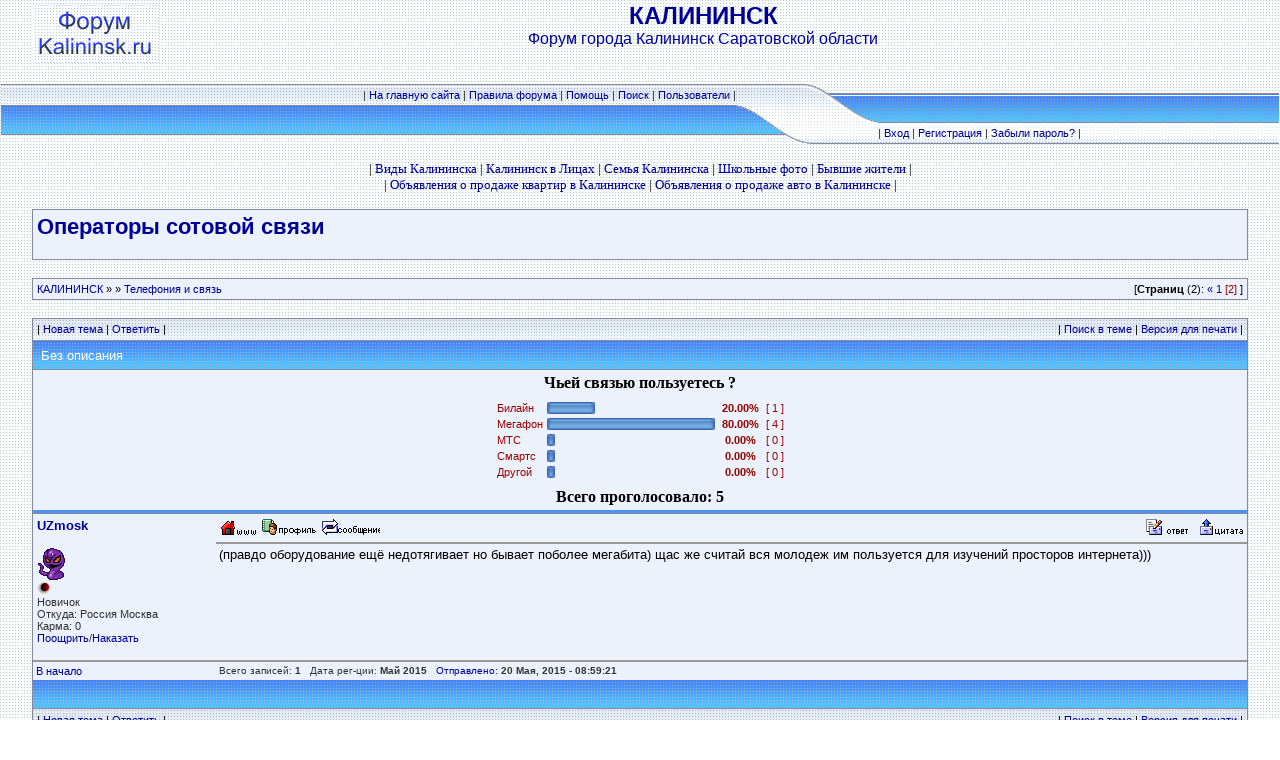

--- FILE ---
content_type: text/html; charset=cp1251
request_url: https://www.kalininsk.ru/frm/topic.php?forum=10&topic=3&start=2
body_size: 5798
content:

<!DOCTYPE HTML PUBLIC "-//W3C//DTD HTML 4.01 Transitional//EN">
<html>
<head>
<title>КАЛИНИНСК :: Операторы сотовой связи [2]</title>
<meta http-equiv="Content-Type" content="text/html; charset=windows-1251">
<meta http-equiv="Content-Language" content="ru">
<meta http-equiv="Cache-Control" content="private">
<meta name="description" content="Обсуждение темы Операторы сотовой связи на форуме города Калининск в разделе Телефония и связь">
<meta http-equiv="description" content="Обсуждение темы Операторы сотовой связи на форуме города Калининск в разделе Телефония и связь">
<meta name="Keywords" content="Калининск, Телефония, связь, Операторы, сотовой, связи">
<meta http-equiv="Keywords" content="Телефония, связь, Операторы, сотовой, связи">


<meta name="Resource-type" content="document">
<meta name="document-state" content="dynamic">
<meta name="Robots" content="index,follow"><LINK rel="Start" title="Первая страница темы - First page" type="text/html" href="http://kalininsk.ru/frm/topic.php?forum=10&topic=3">
<link rel="stylesheet" href="./templates/Original/style.css" type="text/css">
<script language="Javascript" src="board.js"></script>
</head>
<body background="./templates/Original/im/bg.gif" text="#000000" link="#006699" vlink="#5584AA" topmargin="0" leftmargin="0">
<iframe src="about:blank" width="1%"  style=" height: 1px;" frameborder="0" id="hidden_frame" name="hidden_frame"  scrolling="no"></iframe>

<a name="top"></a>
<table width="100%" align="center" cellspacing="1" cellpadding="0" border="0">
<tr><td>
<table width="100%" cellspacing="0" cellpadding="0" border="0">
<tr>
<td align="center">
<table width="95%" cellspacing="0" cellpadding="0" border="0">
<tr>
<td><a href="index.php"><img src="./im/logo_ExBB.gif" border="0" alt="Список форумов" vspace="1" /></a></td>
<td align="center" width="100%" valign="middle"><span class="maintitle">КАЛИНИНСК</span><br /><font face="arial" color="#000099"><span class="gentext">Форум города Калининск Саратовской области<br />&nbsp;</span></font></td></tr>
</table>
<br></td></tr>
<tr>
<td>
<table width="100%" border="0" cellspacing="0" cellpadding="0">
<tr>
<td>
<table width="100%" border="0" cellspacing="0" cellpadding="0">
<tr height="22">
<td background="./templates/Original/im/left_up.gif" class="mainmenu" align="right">| <a href="http://www.kalininsk.ru" title="На главную сайта">На главную сайта </a>| <a href="rules.php" title="Правила форума">Правила форума</a> | <a href="help.php" title="Помощь">Помощь</a> | <a href="search.php" title="Поиск">Поиск</a> | <a href="search.php?action=members" title="Пользователи">Пользователи</a> |</td></tr> 
<tr height="38">
<td background="./templates/Original/im/left_down.gif">&nbsp;</td></tr>
</table></td>
<td width="142" align="center"><img src="./templates/Original/im/center.gif"></td>
<td>
<table width="100%" border="0" cellspacing="0" cellpadding="0">
<tr height="38">
<td background="./templates/Original/im/right_up.gif" valign="middle"></td></tr>
<tr height="22">
<td background="./templates/Original/im/right_down.gif"class="mainmenu" align="left">| <a href="loginout.php" title="Вход">Вход</a> | <a href="regkalin.php" title="Регистрация">Регистрация</a> | <a href="profile.php?action=lostpassword" title="Забыли пароль?">Забыли пароль?</a> |</td></tr>
</table></td></tr>
</table></td></tr>
</table></td></tr>
</table><center><font size=1>

<script type="text/javascript">
<!--
var _acic={dataProvider:10,allowCookieMatch:false};(function(){var e=document.createElement("script");e.type="text/javascript";e.async=true;e.src="https://www.acint.net/aci.js";var t=document.getElementsByTagName("script")[0];t.parentNode.insertBefore(e,t)})()
//-->
</script></font>
</center>
<p align="center">
<font face="Comic Sans MS" size="2">
| <a href="../gallery/" title="Фото Видов Калининска">Виды Калининска</a> | <a href="../galface/" title="Фото">Калининск в Лицах</a> | <a href="../galfam/" title="Фото">Семья Калининска</a> | <a href="../galscool/" title="Школьные фото">Школьные фото</a> | <a href="../gal/" title="Фото бывших жителей Калининска">Бывшие жители</a> |
<br>
| <a target=_blank href="../bhouse/" title="Купля-продажа недвижимости Калининска">Объявления о продаже квартир в Калининске</a> | <a target=_blank href="../bauto/" title="Авто Калининск">Объявления о продаже авто в Калининске</a> |
<br>

</td>
	</tr>

	<tr>
		<td align="center" width="100%">

<!-- Яндекс.Директ -->
<!-- Yandex.RTB R-A-31308-1 -->
<div id="yandex_rtb_R-A-31308-1"></div>
<script type="text/javascript">
    (function(w, d, n, s, t) {
        w[n] = w[n] || [];
        w[n].push(function() {
            Ya.Context.AdvManager.render({
                blockId: "R-A-31308-1",
                renderTo: "yandex_rtb_R-A-31308-1",
                async: true
            });
        });
        t = d.getElementsByTagName("script")[0];
        s = d.createElement("script");
        s.type = "text/javascript";
        s.src = "//an.yandex.ru/system/context.js";
        s.async = true;
        t.parentNode.insertBefore(s, t);
    })(this, this.document, "yandexContextAsyncCallbacks");
</script>
<p class="MsoNormal" align="justify">
		<span style="font-size: 12.0pt; font-family: Arial">
	




		</td>
	</tr>
	</table>


</font>

<script language='javascript'>
<!--
function del_post(ID) {
        if (confirm('Вы уверены?')) {
                window.location.href=ID;
        } else { alert ('Действие отменено!');  }
}
//-->
</script>
<script language="Javascript" src="smilesmap.js"></script><script language="Javascript" src="codesmap.js"></script>
<p>
<table width="95%" align="center" cellspacing="0" cellpadding="0" border="0">
<tr>
<td>
<table width="100%" cellspacing="0" cellpadding="4" border="0" class="tab">
<tr>
<td valign="middle" class="small"><H1><a href="topic.php?forum=10&topic=3" style="text-decoration:none">Операторы сотовой связи</a></H1></td>
</tr>
</table><br />
<table width="100%" cellspacing="0" cellpadding="4" border="0" class="tab">
<tr>
<td valign="middle" class="small"><a href="../frm/">КАЛИНИНСК</a> &raquo; <a href="index.php?c=1"></a> &raquo; <a href="forums.php?forum=10">Телефония и связь</a></td>
<td align="right" class="small">[<b>Страниц</b> (2):  <a href="topic.php?forum=10&topic=3&start=1" title="предыдущая страница">&laquo;</a>  <a href="topic.php?forum=10&topic=3&start=1">1</a> <span class="moder">[2]</span>   ]</td>
</tr>
</table>
</td>
</tr>
</table>
<br>
<table width="95%" align="center" cellspacing="0" cellpadding="0" border="0">
<tr>
<td>

</td>
</tr>
</table>
<table cellpadding=0 cellspacing=0 border=0 width="95%" align=center class="tab">
 <tr>
  <td colspan="2">
   <table cellpadding=4 cellspacing=0 border=0 width=100%>
    <tr class="small">
     <td class="tab_down" height="22" background="./templates/Original/im/tab_bg.gif">| <a href="post.php?action=new&forum=10">Новая тема</a> | <a href="post.php?action=reply&forum=10&topic=3">Ответить</a> |</td>
     <td class="tab_down" align="right" height="22" background="./templates/Original/im/tab_bg.gif">| <a href="search.php?action=t&f=10&t=3">Поиск в теме</a> | <a href="printpage.php?forum=10&topic=3">Версия для печати</a> |</td>
    </tr>
   </table>
  </td>
 </tr>
 <tr>
  <td colspan="2">
   <table cellpadding=4 cellspacing=0 border=0 width=100%>
    <tr class="catname">
     <td class="forumline" align="left" valign="middle" height="29" background="./templates/Original/im/tab_bg1.gif"><span style="color:#ffffff;">&nbsp;Без описания</span></td>
    </tr>
   </table>
  </td>
 </tr>
<form method="POST" action="post.php">
<input type=hidden name="action" value="poll">
<input type=hidden name="forum" value="10">
<input type=hidden name="topic" value="3">
<tr><a name='poll'>
<td colspan="2">
<table cellspacing="0" width="100%" cellpadding="4" border="0" align="center">

<tr><td colspan="2" align="center"><b>Чьей связью пользуетесь ?</b></td></tr>
<tr><td align="center">
<table cellspacing="0" cellpadding="2" border="0">
<tr>
<td><span class="moder">Билайн</span></td>
<td>
<table cellspacing="0" cellpadding="0" border="0">
<tr>
<td><img src="./templates/Original/im/bar_l.gif" width="4" alt="" height="12" /></td>
<td><img src="./templates/Original/im/bar.gif" width="40" height="12" alt="20.00%" /></td>
<td><img src="./templates/Original/im/bar_r.gif" width="4" alt="" height="12" /></td>
</tr>
</table>
</td>
<td align="center"><b><span class="moder">&nbsp;20.00%&nbsp;</span></b></td>
<td align="center"><span class="moder">[ 1 ]</span></td>
</tr><tr>
<td><span class="moder">Мегафон</span></td>
<td>
<table cellspacing="0" cellpadding="0" border="0">
<tr>
<td><img src="./templates/Original/im/bar_l.gif" width="4" alt="" height="12" /></td>
<td><img src="./templates/Original/im/bar.gif" width="160" height="12" alt="80.00%" /></td>
<td><img src="./templates/Original/im/bar_r.gif" width="4" alt="" height="12" /></td>
</tr>
</table>
</td>
<td align="center"><b><span class="moder">&nbsp;80.00%&nbsp;</span></b></td>
<td align="center"><span class="moder">[ 4 ]</span></td>
</tr><tr>
<td><span class="moder">МТС</span></td>
<td>
<table cellspacing="0" cellpadding="0" border="0">
<tr>
<td><img src="./templates/Original/im/bar_l.gif" width="4" alt="" height="12" /></td>
<td><img src="./templates/Original/im/bar.gif" width="0" height="12" alt="0.00%" /></td>
<td><img src="./templates/Original/im/bar_r.gif" width="4" alt="" height="12" /></td>
</tr>
</table>
</td>
<td align="center"><b><span class="moder">&nbsp;0.00%&nbsp;</span></b></td>
<td align="center"><span class="moder">[ 0 ]</span></td>
</tr><tr>
<td><span class="moder">Смартс</span></td>
<td>
<table cellspacing="0" cellpadding="0" border="0">
<tr>
<td><img src="./templates/Original/im/bar_l.gif" width="4" alt="" height="12" /></td>
<td><img src="./templates/Original/im/bar.gif" width="0" height="12" alt="0.00%" /></td>
<td><img src="./templates/Original/im/bar_r.gif" width="4" alt="" height="12" /></td>
</tr>
</table>
</td>
<td align="center"><b><span class="moder">&nbsp;0.00%&nbsp;</span></b></td>
<td align="center"><span class="moder">[ 0 ]</span></td>
</tr><tr>
<td><span class="moder">Другой</span></td>
<td>
<table cellspacing="0" cellpadding="0" border="0">
<tr>
<td><img src="./templates/Original/im/bar_l.gif" width="4" alt="" height="12" /></td>
<td><img src="./templates/Original/im/bar.gif" width="0" height="12" alt="0.00%" /></td>
<td><img src="./templates/Original/im/bar_r.gif" width="4" alt="" height="12" /></td>
</tr>
</table>
</td>
<td align="center"><b><span class="moder">&nbsp;0.00%&nbsp;</span></b></td>
<td align="center"><span class="moder">[ 0 ]</span></td>
</tr>
</table>
</td></tr>
<tr>
<td colspan="2" align="center"><b>Всего проголосовало: 5</b></td></tr>
</table>
</td>
</tr>
</form>
<tr>
 <td colspan="2">
  <table width=100% cellpadding=0 cellspacing=0 class="tab_down">
   <tr>
    <td bgcolor="#4A93F9" height="3"></td>
   </tr>
  </table>
 </td>
</tr>
<tr>
 <td width="150" valign="top">
  <table width="100%" height="100%" cellpadding=4 cellspacing=0>
   <tr>
    <td class="top" valign="top">
     <a name="1432133961"><a href="javascript:pasteN('UZmosk')"><b>UZmosk</b></a> 
     <br><br><img src="./im/avatars/arbok.gif" border=0>
     <br><img src="./im/images/pips1.gif" border=0>
     <br><span class="dats">Новичок <br>Откуда: Россия Москва<br>Карма: 0<br><a href="karma.php?n=3764&act=p" target="hidden_frame">Поощрить</a>/<a href="karma.php?n=3764&act=d" target="hidden_frame">Наказать</a><br><br></span>
    </td>
   </tr>
  </table>
 </td>
 <td valign=top width="85%" height="100%">
  <table width="100%" cellpadding=3 cellspacing=0>
   <tr>
    <td width="100%" valign="middle" class="top" style="border-bottom:2px solid #999999;"><span class="topc"><noindex> <a rel="nofollow" href="http://um.mos.ru/monuments/pishite_pisma_ili_ruka_v_konverte/" target="_blank"><img src="./templates/Original/im/homepage.gif" border=0></a> </noindex> <a href="profile.php?action=show&member=3764" title="Посмотреть профиль участника UZmosk" target="_blank"><img src="./templates/Original/im/russian/profile.gif" border=0></a>  <a title="Отправить личное сообщение пользователю UZmosk" href="messenger.php?action=new&touser=3764" target="_blank"><img src="./templates/Original/im/russian/message.gif" border=0></a></span>&nbsp;</td>
    <td valign="top" nowrap="nowrap" class="top" style="border-bottom:2px solid #999999;"><span class="topc"> <a href="post.php?action=reply&forum=10&topic=3&q=1432133961::2:UZmosk" title="Ответить с цитированием"><img src="./templates/Original/im/russian/reply_to.gif" border=0 alt="Ответить с цитированием" title="Ответить с цитированием"></a>   <a title="Цитирование" onmouseover="copyQ('UZmosk');" href="javascript:pasteQ();"><img src="./templates/Original/im/russian/reply.gif" border=0 title="Цитирование" alt="Цитирование"></a> </span></td>
   </tr>
   <tr>
    <td colspan=2 class="top">(правдо оборудование ещё недотягивает но бывает поболее мегабита) щас же считай вся молодеж им пользуется для изучений просторов интернета)))</td>
   </tr>
  </table>
 </td>
</tr>
<tr class=topc>
 <td style="padding:3px;border-top:2px solid #999999;"><span class="dats"><a href='javascript:scroll(0,0);'>В  начало</a></span></td>
 <td style="padding:3px;border-top:2px solid #999999;"><span class="topc">Всего записей: <b>1</b> &nbsp; Дата рег-ции: <b>Май 2015</b> &nbsp; <a href="topic.php?forum=10&topic=3&start=2#1432133961">Отправлено:</a> <b>20 Мая, 2015 - 08:59:21</b></span></td>
</tr>
<tr>
<td colspan="2">
<table cellpadding=4 cellspacing=0 border=0 width=100%>
<tr class="catname">
<td class="forumline" align="right" valign="middle" height="29" background="./templates/Original/im/tab_bg1.gif">&nbsp;</td>
</tr>
</table>
</td>
</tr>
<tr>
<td colspan="2">
<table cellpadding=4 cellspacing=0 border=0 width=100%>
<tr class="small">
<td height="22" background="./templates/Original/im/tab_bg.gif">| <a href="post.php?action=new&forum=10">Новая тема</a> | <a href="post.php?action=reply&forum=10&topic=3">Ответить</a> |</td>
<td align="right" height="22" background="./templates/Original/im/tab_bg.gif">| <a href="search.php?action=t&f=10&t=3">Поиск в теме</a> | <a href="printpage.php?forum=10&topic=3">Версия для печати</a> |</td>
</tr>
</table>
</td>
</tr>
</table>
<br>
<table cellpadding=0 cellspacing=1 border=0 width="95%" align=center>
<tr>
<td>
<table cellpadding=0 cellspacing=0 border=0 width=100%>
<tr>
<td align=right class="dats">
<SCRIPT LANGUAGE="JavaScript">
<!--
function menu(){
var URL = document.jump.jumpto.options[document.jump.jumpto.selectedIndex].value;
top.location.href = URL; target = "_self";
}
// -->
</SCRIPT>
<form action="forums.php" method="post" name="jump">
<select name="jumpto" onchange="menu()">
<option value="index.php">Переход по форумам<option value="http://kalininsk.ru/frm/index.php">
<option value="http://kalininsk.ru/frm/index.php">-- &nbsp; 
<option value="http://kalininsk.ru/frm/forums.php?forum=1" target="_self"> Наш Город
<option value="http://kalininsk.ru/frm/forums.php?forum=2" target="_self"> Ищу Человека
<option value="http://kalininsk.ru/frm/forums.php?forum=3" target="_self"> Знакомства
<option value="http://kalininsk.ru/frm/forums.php?forum=4" target="_self"> Кино/Телевидение
<option value="http://kalininsk.ru/frm/forums.php?forum=5" target="_self"> Политика
<option value="http://kalininsk.ru/frm/forums.php?forum=6" target="_self"> Музыкальный флейм
<option value="http://kalininsk.ru/frm/forums.php?forum=7" target="_self"> Компьютеры и игры
<option value="http://kalininsk.ru/frm/forums.php?forum=8" target="_self"> Женский форум
<option value="http://kalininsk.ru/frm/forums.php?forum=9" target="_self"> Спорт
<option value="http://kalininsk.ru/frm/forums.php?forum=10" target="_self"> Телефония и связь
<option value="http://kalininsk.ru/frm/forums.php?forum=11" target="_self"> Курилка
</select></form></td>
</tr>
</table>
</td>
</tr>
</table>
<table width="95%" align="center" cellspacing="0" cellpadding="0" border="0">
<tr>
<td>
<table width="100%" cellspacing="0" cellpadding="4" border="0" class="tab">
<tr>
<td valign="middle" class="small"><a href="../frm/">КАЛИНИНСК</a> &raquo; <a href="index.php?c=1"></a> &raquo; <a href="forums.php?forum=10">Телефония и связь</a> &raquo; Операторы сотовой связи</td>
<td align="right" class="small">[<b>Страниц</b> (2):  <a href="topic.php?forum=10&topic=3&start=1" title="предыдущая страница">&laquo;</a>  <a href="topic.php?forum=10&topic=3&start=1">1</a> <span class="moder">[2]</span>   ]</td>
</tr>
</table>
</td>
</tr>
</table>
<p>
<center>
<style type="text/css">
<!--
td.lo_pl_title2{font: bold 12px Tahoma; padding: 0px 5px; color: #0A6B9D}
select.lo_pl_form2, input.lo_pl_form2 {font: 12px Tahoma; color: #666666; text-decoration: none; background: #F3F3F4; border: 1px solid #CCCCCC;}
input.lo_pl_btn2{background-color: #0A6B9D; text-align: center; padding-right: 5px; padding-left: 5px; border: 1px solid #063F5E; font: bold 11px Tahoma; color: #FFFFFF; text-decoration: none;}
a.lo_pl_link2{color: #CCCCCC; font: bold 10px Tahoma;}
a.lo_pl_link2:hover{color: #FF9900;}
-->
</style>
<center>
<script src="http://partner.loveplanet.ru/ep/?rss-sex2=on&elm_out_rows=1&rss-city=4987&rss-foto=on&rss-country=3159&elm_txt_color=blue&rss-sex=on&elm_out_cols=12&elm_det_out=1&rss-region=4969&aa=new&type_out=1&domain_id=324177734&affiliate_id=30982"></script>
<br>
<form name="anketa" method="post" action="http://friend.sarat.ru/" style="margin: 0px; padding: 0px;">
<INPUT type="hidden" name="a" value="search"> 
<INPUT type="hidden" name="s" value="">
<INPUT type="hidden" name="p" value="0">
<INPUT type="hidden" name="d" value="1">

<INPUT type="hidden" name="affiliate_id" value="30982">

<table border="0" cellspacing="0" cellpadding="0" style="border: 1px solid #CCCCCC; margin: 5px;"><tr>
	<td><table border="0" cellspacing="0" cellpadding="3" style="margin: 5px;"><tr>
		<td><table width="100%" border="0" cellspacing="0" cellpadding="2"><tr>
			<td class="lo_pl_title2" nowrap>Я</td>
			<td><select class="lo_pl_form2" name="pol">
				<OPTION value="255"></OPTION>
   
    <option value="1"  >Парень
   
    <option value="2"  >Девушка
   
			</select></td>
			<td class="lo_pl_title2" nowrap>ищу</td>
			<td><select class="lo_pl_form2" name="spol">
				<OPTION value="255"></OPTION>
   
    <option value="1"  >Парня
   
    <option value="2"  >Девушку
   
			</select></td>
		</tr></table></td>
		<td><table border="0" cellspacing="0" cellpadding="2"><tr>
			<td class="lo_pl_title2" nowrap>в возрасте от</td>
			<td><input class="lo_pl_form2" name="bage" type="text" size="3" maxlength="2" value="18"></td>
			<td class="lo_pl_title2">до</td>
			<td><input class="lo_pl_form2" name="tage" type="text" size="3" maxlength="2" value="35"></td>
		</tr></table></td>
	</tr><tr>
		<td><table width="100%" border="0" cellspacing="0" cellpadding="2"><tr>
			<td class="lo_pl_title2">город</td>
			<td><select class="lo_pl_form2" name='geo'>
				<option value="0">
                 
                  <option value="3159_4969_5005" >Саратов
                 
                  <option value="3159_4969_4971" >Аркадак
                 
                  <option value="3159_4969_4972" >Аткарск
                 
                  <option value="3159_4969_4987" selected>Калининск
                 
                  <option value="3159_4969_4989" >Красноармейск
                 
                  <option value="3159_4969_4998" >Петровск
                 
                  <option value="3159_4969_5003" >Ртищево
                 
                  <option value="3159_4969_5007" >Татищево
                 
                  <option value="3159_4969_0" >Саратовская обл.
                 
			</select></td>		
		</tr></table></td>
		<td><table width="100%" border="0" cellspacing="0" cellpadding="2"><tr><noindex>
			<td width="100%"><a rel="nofollow" href="http://friend.sarat.ru/a-search/p-0/d-1/pol-0/spol-0/foto-1/country-3159/region-4969/city-4987/relig-0/#page/1/" target="_blank" class="lo_pl_link2">знакомства</a></td></noindex>
			<td align="right"><input name="sub" type="submit" value="искать" class="lo_pl_btn2"></td>
		</tr></table></td>
	</tr></table></td>
</tr></table>

</form>
</center>
<br>
<p align="center">
<table width="100%" cellspacing="0" cellpadding="0" border="0" align="center">
	<tr>
		<td align="center">
			<span class="mainmenu"><br></span>

	<span class="copyright">
| Сайт <a href="../">города Калининск</a> Саратовской области |
</span>
            <br />
        </td>
    </tr>
</table><!-- Яндекс.Директ -->
<!-- Yandex.RTB R-A-31308-5 -->
<div id="yandex_rtb_R-A-31308-5"></div>
<script type="text/javascript">
    (function(w, d, n, s, t) {
        w[n] = w[n] || [];
        w[n].push(function() {
            Ya.Context.AdvManager.render({
                blockId: "R-A-31308-5",
                renderTo: "yandex_rtb_R-A-31308-5",
                async: true
            });
        });
        t = d.getElementsByTagName("script")[0];
        s = d.createElement("script");
        s.type = "text/javascript";
        s.src = "//an.yandex.ru/system/context.js";
        s.async = true;
        t.parentNode.insertBefore(s, t);
    })(this, this.document, "yandexContextAsyncCallbacks");
</script>
	<center>
<td><FONT size="2">Вопросы, комментарии и предложения просьба направлять на e-mail: <script language="JavaScript">function pochta (login, serv) { eml = login + "@" + serv; document.write (eml); }  pochta('in'+'f'+'o','kal'+'ini'+'nsk.r'+'u'); </script>


 или по ICQ#: 79-восьмерка-908</font><br>
  
<table border="1" width="100%" bgcolor="#ECF2FC" id="table1">
	<tr>
		<td><span class="copyright"><center>


</span>
</td>
</tr>
</table>
<br>
<!--LiveInternet counter--><script type="text/javascript"><!--
document.write("<img src='//counter.yadro.ru/hit?t26.10;r"+
escape(document.referrer)+((typeof(screen)=="undefined")?"":
";s"+screen.width+"*"+screen.height+"*"+(screen.colorDepth?
screen.colorDepth:screen.pixelDepth))+";u"+escape(document.URL)+
";"+Math.random()+
"' alt='' title='LiveInternet: показано число посетителей за"+
" сегодня' "+
"border='0' width='88' height='15'>")
//--></script><!--/LiveInternet-->

</center>
<center><tr><td align="center"><font color=#990000 size=1>Форум города Калининск Саратовская область</font></td></tr></center></body></html>

--- FILE ---
content_type: text/css
request_url: https://www.kalininsk.ru/frm/templates/Original/style.css
body_size: 1382
content:
.bodyline    { background-color: #ECF2FC; border: 0px #98AAB1 solid; }
h1,.h1,.h2{
            font-weight: bold; font-size: 22px; font-family: Verdana, Arial, Helvetica, sans-serif;
            text-decoration: none; color : #000000;
          }
}
.gentext { font-size : 12px; font-family: Arial, Helvetica, sans-serif; color: #000000}
.gensmall { font-size : 8px; font-family: Verdana, Arial, Helvetica, sans-serif; color: #000000}
.mainmenu {font-family: Verdana, Arial, Helvetica, sans-serif; font-size: 11px; color: #333333;}

.maintit {FONT-SIZE: 10pt; color:#333333; font-family: Verdana, Arial, Helvetica, sans-serif}
.forumline    { background-color: #4887F7;}
.catname { FONT-SIZE: 13px; font-family: Verdana, Arial, Helvetica, sans-serif}
.catline    { background-color: #CBD3D9;}
.forumline1 { background-color: #EFEFEF;}
.forumline2 { background-color: #DEE3E7;}
.dats { FONT-SIZE: 8pt; color:#333333; font-family: Verdana, Arial, Helvetica, sans-serif}
.normal { FONT-SIZE: 10pt; color:#000000; font-family: Verdana, Arial, Helvetica, sans-serif}
.medium { FONT-SIZE: 11pt; color:#333333; font-family: Verdana, Arial, Helvetica, sans-serif}
.big { FONT-SIZE: 12pt; color:#333333; font-family: Verdana, Arial, Helvetica, sans-serif}
.moder {font-family: Verdana, Arial, Helvetica, sans-serif; font-size: 8pt;color : #990000}
.statusline    { background-color: #FFFFFF; border: 1px #98AAB1 solid; }
.forumbar { background-color: #E5E5E5; border: 1px #98AAB1 solid; }
.top {font-family: Verdana, Arial, Helvetica, sans-serif; font-size: 10pt; color : #000000}
.frmtit {font-family: Verdana, Arial, Helvetica, sans-serif; font-size: 10pt; color : #333333}
.forumnobar { background-color: #E5E5E5;}
.postclr1 { background-color: #EEEEEE;}
.postclr2 { background-color: #FFFFFF;}
.row1 { background-color: #EEEEEE;}
.row2 { background-color: #FFFFFF;}
.posttb {border-color: #999999 #999999 black; border-style: solid; border-top-width: 1px; border-right-width: 0px; border-bottom-width: 0px; border-left-width: 0px}
.topc {font-family: Verdana, Arial, Helvetica, sans-serif; font-size: 10px; color: #333333}
.formtd { background-color: #FFFFFF; }
.bodyform { background-color: #CBD3D9; border: 1px #98AAB1 solid; }
.copyright        { font-size: 10px; font-family: Verdana, Arial, Helvetica, sans-serif; color: #444444; letter-spacing: -1px;}
a.copyright        { color: #444444; text-decoration: none;}
a.copyright:hover { color: #000000; text-decoration: underline;}
SELECT, option, textarea, input {   FONT-FAMILY:verdana,arial;color:#000000; FONT-SIZE: 12px; background-color:#eeeeee  }
a:visited,a:active {text-decoration:none; color:#000099; font-weight:plain;}
a:hover {text-decoration:underline; color:#000000; font-weight: plain;}
.button { background-color:#FFFFFF; BORDER: #000000 1px outset;}
.code { font-size: 11px; color:#333333; font-family: Verdana, Arial, Helvetica, sans-serif}
.small {font-family: Verdana, Arial, Helvetica, sans-serif; font-size: 11px; color: #000000}
#Q { font-family: Verdana, Arial; font-size: 8pt; color: #333333; background-color: #FAFCFE; border: 1px solid Black; padding-top: 2px; padding-right: 2px; padding-bottom: 2px; padding-left: 2px }
.maintitle     { 
            font-weight: bold; font-size: 24px; font-family: Arial, Helvetica, sans-serif;
            text-decoration: none; color : #000099;
 } .tab {  background-color: #ECF2FC; border: 1px #848A9C solid}
.text {  font-family: Verdana, Arial, Helvetica, sans-serif; font-size: 13px; color: #000000}
.tab_cat { background-color: #EFEFEF; border-color: #848A9C black; border-style: solid; border-top-width: 1px; border-bottom-width: 1px}
.tab_for { background-color: #848A9C; border: #848A9C}
.tab_down {  border-color: black black #848A9C; border-style: solid; border-top-width: 0px; border-right-width: 0px; border-bottom-width: 1px; border-left-width: 0px}
.tab_up {  border-color: #848A9C black black; border-style: solid; border-top-width: 1px; border-right-width: 0px; border-bottom-width: 0px; border-left-width: 0px}
.tab_left {  border-color: black black black #848A9C; border-style: solid; border-top-width: 0px; border-right-width: 0px; border-bottom-width: 0px; border-left-width: 1px}
.tab_right {  border-color: black #848A9C black black; border-style: solid; border-top-width: 0px; border-right-width: 1px; border-bottom-width: 0px; border-left-width: 0px}
.tab_right_down { border-color: black #848A9C #848A9C black; border-style: solid; border-top-width: 0px; border-right-width: 1px; border-bottom-width: 1px; border-left-width: 0px}

a:link { text-decoration:none; color:#000099; font-weight:plain; } .tab_left_right_down { border-color: black #848A9C #848A9C; border-style: solid; border-top-width: 0px; border-right-width: 1px; border-bottom-width: 1px; border-left-width: 1px}
.tab_input { background-color: #FFFFFF; border: 1px #848A9C solid }
.tab_left_right_up { border-color: #848A9C #848A9C black; border-style: solid; border-top-width: 1px; border-right-width: 1px; border-bottom-width: 0px; border-left-width: 1px; background-color: #ECF2FC}
.tab_up_down { border-color: #848A9C black; border-style: solid; border-top-width: 1px; border-right-width: 0px; border-bottom-width: 1px; border-left-width: 0px}
.tab_right_up { border-color: #848A9C #848A9C black black; border-style: solid; border-top-width: 1px; border-right-width: 1px; border-bottom-width: 0px; border-left-width: 0px}
.tabshadow { background-color: #ECF2FC; border: 0px solid}
.tab_select { border: solid; font-family: Verdana, Arial, Helvetica, sans-serif; font-size: 10px; color: #000000; height: 10px; clip:   rect(   )}
.notab { background-color: #ECF2FC}
.helpline { background-color: #DEE3E7; border-style: none; } 
.code_td,.php_td,.q_td,.quote_td,.off_td { FONT-SIZE: 8pt; color:#333333; font-family: Verdana, Arial, Helvetica, sans-serif; }
.code_table,.php_table,.q_table,.quote_table,.off_table{background-color : #FFFFFF;border : 1px outset #CCCCCC;}
div.userstop {
	border-top: 1px solid; width: 100%; margin-top: 5px; padding-top: 5px; padding-bottom: 5px;
}